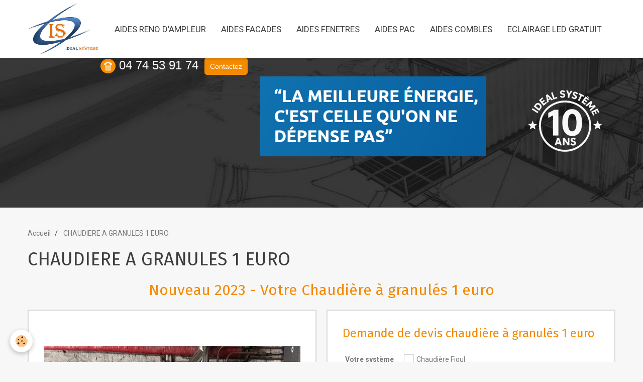

--- FILE ---
content_type: text/html; charset=UTF-8
request_url: https://www.ideal-systeme.fr/isolation-1-euro/chaudiere-a-granules-1-euro.html
body_size: 80882
content:
<!DOCTYPE html>
<html lang="fr">
    <head>
        <title>2023 - Chaudière à granulés 1 euro - Chaudière Biomasse 1€</title>
        <!-- smart / marina -->
<meta http-equiv="Content-Type" content="text/html; charset=utf-8">
<!--[if IE]>
<meta http-equiv="X-UA-Compatible" content="IE=edge">
<![endif]-->
<meta name="viewport" content="width=device-width, initial-scale=1, maximum-scale=1.0, user-scalable=no">
<meta name="msapplication-tap-highlight" content="no">
  <link href="//www.ideal-systeme.fr/themes/designlines/page/chaudiere-a-granules-1-euro.css?v=1668374901" rel="stylesheet">
  <meta property="og:title" content="2023 - Chaudière à granulés 1 euro - Chaudière Biomasse 1€"/>
  <meta property="og:url" content="https://www.ideal-systeme.fr/isolation-1-euro/chaudiere-a-granules-1-euro.html"/>
  <meta property="og:type" content="website"/>
  <meta name="description" content="Vous souhaitez remplacer votre chaudière fioul, gaz, charbon ou bois par une chaudière à granulés pour 1 euro? Ideal Systeme propose votre chaudière granulés 1€" />
  <meta property="og:description" content="Vous souhaitez remplacer votre chaudière fioul, gaz, charbon ou bois par une chaudière à granulés pour 1 euro? Ideal Systeme propose votre chaudière granulés 1€"/>
  <meta name="keywords" content="chaudière granulé, chaudière à granulés 1 euro, chaudière biomasse 1 euro, chaudière biomasse" />
  <link rel="image_src" href="https://www.ideal-systeme.fr/medias/images/capture-d-ecran-2022-05-25-160721.png" />
  <meta property="og:image" content="https://www.ideal-systeme.fr/medias/images/capture-d-ecran-2022-05-25-160721.png" />
  <link rel="canonical" href="https://www.ideal-systeme.fr/isolation-1-euro/chaudiere-a-granules-1-euro.html">
<meta name="google-site-verification" content="g0_MYLAaoTDuySXhPzWoAuEp4FfQ-acrnzVb_mLG8Tw">
<meta name="generator" content="e-monsite (e-monsite.com)">

<link rel="icon" href="https://www.ideal-systeme.fr/medias/site/favicon/ideal-systeme-logo-1.jpg">

<link rel="apple-touch-icon" sizes="114x114" href="https://www.ideal-systeme.fr/medias/site/mobilefavicon/ideal-systeme-logo-2.jpg?fx=c_114_114" />
<link rel="apple-touch-icon" sizes="72x72" href="https://www.ideal-systeme.fr/medias/site/mobilefavicon/ideal-systeme-logo-2.jpg?fx=c_72_72" />
<link rel="apple-touch-icon" href="https://www.ideal-systeme.fr/medias/site/mobilefavicon/ideal-systeme-logo-2.jpg?fx=c_57_57" />
<link rel="apple-touch-icon-precomposed" href="https://www.ideal-systeme.fr/medias/site/mobilefavicon/ideal-systeme-logo-2.jpg?fx=c_57_57" />



<!-- Google Tag Manager -->
<script>(function(w,d,s,l,i){w[l]=w[l]||[];w[l].push({'gtm.start':
new Date().getTime(),event:'gtm.js'});var f=d.getElementsByTagName(s)[0],
j=d.createElement(s),dl=l!='dataLayer'?'&l='+l:'';j.async=true;j.src=
'https://www.googletagmanager.com/gtm.js?id='+i+dl;f.parentNode.insertBefore(j,f);
})(window,document,'script','dataLayer','GTM-PF69RBM');</script>
<!-- End Google Tag Manager -->
<!-- Smartsupp Live Chat script -->
<script type="text/javascript">
var _smartsupp = _smartsupp || {};
_smartsupp.key = '74092691af43a65ced6e1fcd233982f15abbd2de';
window.smartsupp||(function(d) {
  var s,c,o=smartsupp=function(){ o._.push(arguments)};o._=[];
  s=d.getElementsByTagName('script')[0];c=d.createElement('script');
  c.type='text/javascript';c.charset='utf-8';c.async=true;
  c.src='https://www.smartsuppchat.com/loader.js?';s.parentNode.insertBefore(c,s);
})(document);

var Tawk_API=Tawk_API||{}, Tawk_LoadStart=new Date();
(function(){
var s1=document.createElement("script"),s0=document.getElementsByTagName("script")[0];
s1.async=true;
s1.src='https://embed.tawk.to/68db7f1be2153c194ffd9e21/1j6cmh1cs';
s1.charset='UTF-8';
s1.setAttribute('crossorigin','*');
s0.parentNode.insertBefore(s1,s0);
})();
</script>



        <meta name="theme-color" content="#FFFFFF">
        <meta name="msapplication-navbutton-color" content="#FFFFFF">
        <meta name="apple-mobile-web-app-capable" content="yes">
        <meta name="apple-mobile-web-app-status-bar-style" content="black-translucent">

                
                                    
                                    
                 
                                                                                        
            <link href="https://fonts.googleapis.com/css?family=Roboto:300,400,700%7CFira%20Sans:300,400,700&display=swap" rel="stylesheet">
        
        <link href="https://maxcdn.bootstrapcdn.com/font-awesome/4.7.0/css/font-awesome.min.css" rel="stylesheet">
                <link href="//www.ideal-systeme.fr/themes/combined.css?v=6_1646067808_670" rel="stylesheet">
        
        <!-- EMS FRAMEWORK -->
        <script src="//www.ideal-systeme.fr/medias/static/themes/ems_framework/js/jquery.min.js"></script>
        <!-- HTML5 shim and Respond.js for IE8 support of HTML5 elements and media queries -->
        <!--[if lt IE 9]>
        <script src="//www.ideal-systeme.fr/medias/static/themes/ems_framework/js/html5shiv.min.js"></script>
        <script src="//www.ideal-systeme.fr/medias/static/themes/ems_framework/js/respond.min.js"></script>
        <![endif]-->
                <script src="//www.ideal-systeme.fr/medias/static/themes/ems_framework/js/ems-framework.min.js?v=2025"></script>
                <script src="https://www.ideal-systeme.fr/themes/content.js?v=6_1646067808_670&lang=fr"></script>

            <script src="//www.ideal-systeme.fr/medias/static/js/rgpd-cookies/jquery.rgpd-cookies.js?v=2025"></script>
    <script>
                                    $(document).ready(function() {
            $.RGPDCookies({
                theme: 'ems_framework',
                site: 'www.ideal-systeme.fr',
                privacy_policy_link: '/about/privacypolicy/',
                cookies: [{"id":null,"favicon_url":"https:\/\/ssl.gstatic.com\/analytics\/20210414-01\/app\/static\/analytics_standard_icon.png","enabled":true,"model":"google_analytics","title":"Google Analytics","short_description":"Permet d'analyser les statistiques de consultation de notre site","long_description":"Indispensable pour piloter notre site internet, il permet de mesurer des indicateurs comme l\u2019affluence, les produits les plus consult\u00e9s, ou encore la r\u00e9partition g\u00e9ographique des visiteurs.","privacy_policy_url":"https:\/\/support.google.com\/analytics\/answer\/6004245?hl=fr","slug":"google-analytics"},{"id":null,"favicon_url":"","enabled":true,"model":"addthis","title":"AddThis","short_description":"Partage social","long_description":"Nous utilisons cet outil afin de vous proposer des liens de partage vers des plateformes tiers comme Twitter, Facebook, etc.","privacy_policy_url":"https:\/\/www.oracle.com\/legal\/privacy\/addthis-privacy-policy.html","slug":"addthis"}],
                modal_title: 'Gestion\u0020des\u0020cookies',
                modal_description: 'd\u00E9pose\u0020des\u0020cookies\u0020pour\u0020am\u00E9liorer\u0020votre\u0020exp\u00E9rience\u0020de\u0020navigation,\nmesurer\u0020l\u0027audience\u0020du\u0020site\u0020internet,\u0020afficher\u0020des\u0020publicit\u00E9s\u0020personnalis\u00E9es,\nr\u00E9aliser\u0020des\u0020campagnes\u0020cibl\u00E9es\u0020et\u0020personnaliser\u0020l\u0027interface\u0020du\u0020site.',
                privacy_policy_label: 'Consulter\u0020la\u0020politique\u0020de\u0020confidentialit\u00E9',
                check_all_label: 'Tout\u0020cocher',
                refuse_button: 'Refuser',
                settings_button: 'Param\u00E9trer',
                accept_button: 'Accepter',
                callback: function() {
                    // website google analytics case (with gtag), consent "on the fly"
                    if ('gtag' in window && typeof window.gtag === 'function') {
                        if (window.jsCookie.get('rgpd-cookie-google-analytics') === undefined
                            || window.jsCookie.get('rgpd-cookie-google-analytics') === '0') {
                            gtag('consent', 'update', {
                                'ad_storage': 'denied',
                                'analytics_storage': 'denied'
                            });
                        } else {
                            gtag('consent', 'update', {
                                'ad_storage': 'granted',
                                'analytics_storage': 'granted'
                            });
                        }
                    }
                }
            });
        });
    </script>

        <script async src="https://www.googletagmanager.com/gtag/js?id=G-4VN4372P6E"></script>
<script>
    window.dataLayer = window.dataLayer || [];
    function gtag(){dataLayer.push(arguments);}
    
    gtag('consent', 'default', {
        'ad_storage': 'denied',
        'analytics_storage': 'denied'
    });
    
    gtag('js', new Date());
    gtag('config', 'G-4VN4372P6E');
</script>

        
    <!-- Global site tag (gtag.js) -->
        <script async src="https://www.googletagmanager.com/gtag/js?id=UA-131779836-1"></script>
        <script>
        window.dataLayer = window.dataLayer || [];
        function gtag(){dataLayer.push(arguments);}

gtag('consent', 'default', {
            'ad_storage': 'denied',
            'analytics_storage': 'denied'
        });
        gtag('set', 'allow_ad_personalization_signals', false);
                gtag('js', new Date());
        gtag('config', 'UA-131779836-1');
    </script>
        <script type="application/ld+json">
    {
        "@context" : "https://schema.org/",
        "@type" : "WebSite",
        "name" : "Ideal Systeme",
        "url" : "https://www.ideal-systeme.fr/"
    }
</script>
            </head>
    <body id="isolation-1-euro_run_chaudiere-a-granules-1-euro" class="accueil-relooking-site menu-fixed">
        

                <!-- CUSTOMIZE AREA -->
        <div id="top-site">
            <!-- Google Tag Manager (noscript) --><noscript><iframe src="https://www.googletagmanager.com/ns.html?id=GTM-PF69RBM"
height="0" width="0" style="display:none;visibility:hidden"></iframe></noscript><!-- End Google Tag Manager (noscript) -->
<div style="background-image: url(http://www.ideal-systeme.fr/medias/images/fondhaut.jpg)">
<div style="padding-top:33px; padding-bottom: 10px;&gt;&lt;p style=" text-align:center="">
<div class="row">
<p style="text-align: center;"><span style="font-family:arial,helvetica,sans-serif"><span style="font-family:arial,helvetica,sans-serif">&nbsp; &nbsp; &nbsp; &nbsp; &nbsp;</span></span></p>

<p style="text-align: center;">&nbsp;</p>

<p style="text-align: center;">&nbsp;</p>

<p style="text-align: center;">&nbsp;</p>

<p style="text-align: center;">&nbsp;</p>

<p style="text-align: center;">&nbsp;</p>

<p style="text-align: center;"><span style="font-family:arial,helvetica,sans-serif"><span style="font-family:arial,helvetica,sans-serif">&nbsp; &nbsp; &nbsp; &nbsp; &nbsp; &nbsp; &nbsp; &nbsp; &nbsp; &nbsp; &nbsp; &nbsp; &nbsp; &nbsp; &nbsp; &nbsp; &nbsp; &nbsp; &nbsp; &nbsp; &nbsp;</span></span></p>

<p style="text-align: center;">&nbsp;</p>

<p style="text-align: center;">&nbsp;</p>

<p style="text-align: center;">&nbsp;</p>

<p style="text-align: center;">&nbsp;</p>

<p style="text-align: center;">&nbsp;</p>

<p style="text-align: center;">&nbsp;</p>

<p style="text-align: center;">&nbsp;</p>

<p style="text-align: center;">&nbsp;</p>

<p style="text-align: center;">&nbsp;</p>

<p style="text-align: center;">&nbsp;</p>

<p style="text-align: center;">&nbsp;</p>

<p style="text-align: center;">&nbsp;</p>

<p style="text-align: center;"><span style="font-family:arial,helvetica,sans-serif"><span style="font-family:arial,helvetica,sans-serif"></span></span><span style="font-family:arial,helvetica,sans-serif"><span style="font-family:arial,helvetica,sans-serif"><span style="font-family:arial,helvetica,sans-serif"><span style="font-family:arial,helvetica,sans-serif"><span style="font-size:24px;"><span style="font-family: arial, helvetica, sans-serif;"><span style="font-family: arial, helvetica, sans-serif;"><img alt="Tel" src="http://www.ideal-systeme.fr/medias/images/tel.png?fx=r_30_30" style="width:30px; height:29px" /> <span style="font-family:Verdana,Geneva,sans-serif;"><span style="color:#ffffff;">04 74&nbsp;53 91 74&nbsp; &nbsp; &nbsp; &nbsp; &nbsp;</span></span></span></span></span></span></span></span></span></p>

<p style="text-align: center;"><span style="font-family:arial,helvetica,sans-serif"><span style="font-family:arial,helvetica,sans-serif"><span style="font-family:arial,helvetica,sans-serif"><span style="font-family:arial,helvetica,sans-serif"><span style="font-size:24px;"><span style="font-family: arial, helvetica, sans-serif;"><span style="font-family: arial, helvetica, sans-serif;"><span style="color:#ffffff;"><span style="font-family:arial,helvetica,sans-serif"><span style="font-family:arial,helvetica,sans-serif"><span style="font-family:arial,helvetica,sans-serif"><span style="font-family:arial,helvetica,sans-serif"><span style="font-size:24px;"><span style="font-family:arial,helvetica,sans-serif"><span style="font-family:arial,helvetica,sans-serif"><span style="font-size:18px"><span style="font-family:arial,helvetica,sans-serif"><span style="color:#696969"><span style="font-size:24px;"><span style="font-family:arial,helvetica,sans-serif"><span style="font-family:arial,helvetica,sans-serif"><span style="font-family:arial,helvetica,sans-serif"><span style="color:#696969"><span style="font-family:arial,helvetica,sans-serif"><span style="color:#696969"><a class="btn btn-rounded btn-primary" href="http://www.ideal-systeme.fr/contact/demande-de-devis.html" role="button">Contactez</a></span></span></span></span></span></span></span></span></span></span></span></span></span></span></span></span></span></span></span></span></span></span></span></span></span></p>

<p style="text-align: right;"><span style="font-family:arial,helvetica,sans-serif"><span style="font-family:arial,helvetica,sans-serif"><span style="font-family:arial,helvetica,sans-serif"><span style="font-family:arial,helvetica,sans-serif"><span style="font-size:24px;"><span style="font-family:arial,helvetica,sans-serif"><span style="font-family:arial,helvetica,sans-serif"><span style="font-family:arial,helvetica,sans-serif"><span style="font-family:arial,helvetica,sans-serif"><span style="font-size:24px;"><span style="font-family:arial,helvetica,sans-serif"><span style="font-family:arial,helvetica,sans-serif"><span style="font-size:18px"><span style="font-family:arial,helvetica,sans-serif"><span style="color:#696969"><span style="font-family:arial,helvetica,sans-serif"><span style="font-family:arial,helvetica,sans-serif"><span style="font-family:arial,helvetica,sans-serif"><span style="font-family:arial,helvetica,sans-serif"><span style="font-size:24px;"><span style="font-family:arial,helvetica,sans-serif"><span style="font-family:arial,helvetica,sans-serif"><span style="font-family:arial,helvetica,sans-serif"><span style="font-family:arial,helvetica,sans-serif"><span style="font-size:24px;"><span style="font-family:arial,helvetica,sans-serif"><span style="font-family:arial,helvetica,sans-serif"><span style="font-size:18px"><span style="font-family:arial,helvetica,sans-serif"><span style="color:#696969">&nbsp;</span></span></span></span></span></span></span></span></span></span></span></span></span></span></span></span></span></span></span></span></span></span></span></span></span></span></span></span></span></span><span style="font-family:arial,helvetica,sans-serif"><span style="font-family:arial,helvetica,sans-serif"><span style="font-family:arial,helvetica,sans-serif"><span style="font-family:arial,helvetica,sans-serif"><span style="font-size:24px;"><span style="font-family:arial,helvetica,sans-serif"><span style="font-family:arial,helvetica,sans-serif"><span style="font-family:arial,helvetica,sans-serif"><span style="font-family:arial,helvetica,sans-serif"><span style="font-size:24px;"><span style="font-family:arial,helvetica,sans-serif"><span style="font-family:arial,helvetica,sans-serif"><span style="font-size:18px"><span style="font-family:arial,helvetica,sans-serif"><span style="color:#696969"><span style="font-family:arial,helvetica,sans-serif"><span style="font-family:arial,helvetica,sans-serif"><span style="font-family:arial,helvetica,sans-serif"><span style="font-family:arial,helvetica,sans-serif"><span style="font-size:24px;"><span style="font-family:arial,helvetica,sans-serif"><span style="font-family:arial,helvetica,sans-serif"><span style="font-family:arial,helvetica,sans-serif"><span style="font-family:arial,helvetica,sans-serif"><span style="font-size:24px;"><span style="font-family:arial,helvetica,sans-serif"><span style="font-family:arial,helvetica,sans-serif"><span style="font-size:18px"><span style="font-family:arial,helvetica,sans-serif"><span style="color:#696969"><span style="font-family:arial,helvetica,sans-serif"><span style="font-family:arial,helvetica,sans-serif"><span style="font-family:arial,helvetica,sans-serif"><span style="font-family:arial,helvetica,sans-serif"><span style="font-size:24px;"><span style="font-family:arial,helvetica,sans-serif"><span style="font-family:arial,helvetica,sans-serif"><span style="font-family:arial,helvetica,sans-serif"><span style="font-family:arial,helvetica,sans-serif"><span style="font-size:24px;"><span style="font-family:arial,helvetica,sans-serif"><span style="font-family:arial,helvetica,sans-serif"><span style="font-size:18px"><span style="font-family:arial,helvetica,sans-serif"><span style="color:#696969"><span style="font-family:arial,helvetica,sans-serif"><span style="font-family:arial,helvetica,sans-serif"><span style="font-family:arial,helvetica,sans-serif"><span style="font-family:arial,helvetica,sans-serif"><span style="font-size:24px;"><span style="font-family:arial,helvetica,sans-serif"><span style="font-family:arial,helvetica,sans-serif"><span style="font-family:arial,helvetica,sans-serif"><span style="font-family:arial,helvetica,sans-serif"><span style="font-size:24px;"><span style="font-family:arial,helvetica,sans-serif"><span style="font-family:arial,helvetica,sans-serif"><span style="font-size:18px"><span style="font-family:arial,helvetica,sans-serif"><span style="color:#696969"><span style="font-family:arial,helvetica,sans-serif"><span style="font-family:arial,helvetica,sans-serif"><span style="font-family:arial,helvetica,sans-serif"><span style="font-family:arial,helvetica,sans-serif"><span style="font-size:24px;"><span style="font-family:arial,helvetica,sans-serif"><span style="font-family:arial,helvetica,sans-serif"><span style="font-family:arial,helvetica,sans-serif"><span style="font-family:arial,helvetica,sans-serif"><span style="font-size:24px;"><span style="font-family:arial,helvetica,sans-serif"><span style="font-family:arial,helvetica,sans-serif"><span style="font-size:18px"><span style="font-family:arial,helvetica,sans-serif"><span style="color:#696969"><span style="font-family:arial,helvetica,sans-serif"><span style="font-family:arial,helvetica,sans-serif"><span style="font-family:arial,helvetica,sans-serif"><span style="font-family:arial,helvetica,sans-serif"><span style="font-size:24px;"><span style="font-family:arial,helvetica,sans-serif"><span style="font-family:arial,helvetica,sans-serif"><span style="font-family:arial,helvetica,sans-serif"><span style="font-family:arial,helvetica,sans-serif"><span style="font-size:24px;"><span style="font-family:arial,helvetica,sans-serif"><span style="font-family:arial,helvetica,sans-serif"><span style="font-size:18px"><span style="font-family:arial,helvetica,sans-serif"><span style="color:#696969"><span style="font-family:arial,helvetica,sans-serif"><span style="font-family:arial,helvetica,sans-serif"><span style="font-family:arial,helvetica,sans-serif"><span style="font-family:arial,helvetica,sans-serif"><span style="font-size:24px;"><span style="font-family:arial,helvetica,sans-serif"><span style="font-family:arial,helvetica,sans-serif"><span style="font-family:arial,helvetica,sans-serif"><span style="font-family:arial,helvetica,sans-serif"><span style="font-size:24px;"><span style="font-family:arial,helvetica,sans-serif"><span style="font-family:arial,helvetica,sans-serif"><span style="font-size:18px"><span style="font-family:arial,helvetica,sans-serif"><span style="color:#696969"><span style="font-family:arial,helvetica,sans-serif"><span style="font-family:arial,helvetica,sans-serif"><span style="font-family:arial,helvetica,sans-serif"><span style="font-family:arial,helvetica,sans-serif"><span style="font-size:24px;"><span style="font-family:arial,helvetica,sans-serif"><span style="font-family:arial,helvetica,sans-serif"><span style="font-family:arial,helvetica,sans-serif"><span style="font-family:arial,helvetica,sans-serif"><span style="font-size:24px;"><span style="font-family:arial,helvetica,sans-serif"><span style="font-family:arial,helvetica,sans-serif"><span style="font-size:18px"><span style="font-family:arial,helvetica,sans-serif"><span style="color:#696969">&nbsp;&nbsp;</span></span></span></span></span></span></span></span></span></span></span></span></span></span></span></span></span></span></span></span></span></span></span></span></span></span></span></span></span></span></span></span></span></span></span></span></span></span></span></span></span></span></span></span></span></span></span></span></span></span></span></span></span></span></span></span></span></span></span></span></span></span></span></span></span></span></span></span></span></span></span></span></span></span></span></span></span></span></span></span></span></span></span></span></span></span></span></span></span></span></span></span></span></span></span></span></span></span></span></span></span></span></span></span></span></span></span></span></span></span></span></span></span></span></span></span></span></span></span></span></p>

<p style="text-align: right;"><span style="font-family:arial,helvetica,sans-serif"><span style="font-family:arial,helvetica,sans-serif"><span style="font-family:arial,helvetica,sans-serif"><span style="font-family:arial,helvetica,sans-serif"><span style="font-size:24px;"><span style="font-family:arial,helvetica,sans-serif"><span style="font-family:arial,helvetica,sans-serif"><span style="font-family:arial,helvetica,sans-serif"><span style="font-family:arial,helvetica,sans-serif"><span style="font-size:24px;"><span style="font-family:arial,helvetica,sans-serif"><span style="font-family:arial,helvetica,sans-serif"><span style="font-size:18px"><span style="font-family:arial,helvetica,sans-serif"><span style="color:#696969"><span style="font-family:arial,helvetica,sans-serif"><span style="font-family:arial,helvetica,sans-serif"><span style="font-family:arial,helvetica,sans-serif"><span style="font-family:arial,helvetica,sans-serif"><span style="font-size:24px;"><span style="font-family:arial,helvetica,sans-serif"><span style="font-family:arial,helvetica,sans-serif"><span style="font-family:arial,helvetica,sans-serif"><span style="font-family:arial,helvetica,sans-serif"><span style="font-size:24px;"><span style="font-family:arial,helvetica,sans-serif"><span style="font-family:arial,helvetica,sans-serif"><span style="font-size:18px"><span style="font-family:arial,helvetica,sans-serif"><span style="color:#696969"><span style="font-family:arial,helvetica,sans-serif"><span style="font-family:arial,helvetica,sans-serif"><span style="font-family:arial,helvetica,sans-serif"><span style="font-family:arial,helvetica,sans-serif"><span style="font-size:24px;"><span style="font-family:arial,helvetica,sans-serif"><span style="font-family:arial,helvetica,sans-serif"><span style="font-family:arial,helvetica,sans-serif"><span style="font-family:arial,helvetica,sans-serif"><span style="font-size:24px;"><span style="font-family:arial,helvetica,sans-serif"><span style="font-family:arial,helvetica,sans-serif"><span style="font-size:18px"><span style="font-family:arial,helvetica,sans-serif"><span style="color:#696969"><span style="font-family:arial,helvetica,sans-serif"><span style="font-family:arial,helvetica,sans-serif"><span style="font-family:arial,helvetica,sans-serif"><span style="font-family:arial,helvetica,sans-serif"><span style="font-size:24px;"><span style="font-family:arial,helvetica,sans-serif"><span style="font-family:arial,helvetica,sans-serif"><span style="font-family:arial,helvetica,sans-serif"><span style="font-family:arial,helvetica,sans-serif"><span style="font-size:24px;"><span style="font-family:arial,helvetica,sans-serif"><span style="font-family:arial,helvetica,sans-serif"><span style="font-size:18px"><span style="font-family:arial,helvetica,sans-serif"><span style="color:#696969"><span style="font-family:arial,helvetica,sans-serif"><span style="font-family:arial,helvetica,sans-serif"><span style="font-family:arial,helvetica,sans-serif"><span style="font-family:arial,helvetica,sans-serif"><span style="font-size:24px;"><span style="font-family:arial,helvetica,sans-serif"><span style="font-family:arial,helvetica,sans-serif"><span style="font-family:arial,helvetica,sans-serif"><span style="font-family:arial,helvetica,sans-serif"><span style="font-size:24px;"><span style="font-family:arial,helvetica,sans-serif"><span style="font-family:arial,helvetica,sans-serif"><span style="font-size:18px"><span style="font-family:arial,helvetica,sans-serif"><span style="color:#696969"><span style="font-family:arial,helvetica,sans-serif"><span style="font-family:arial,helvetica,sans-serif"><span style="font-family:arial,helvetica,sans-serif"><span style="font-family:arial,helvetica,sans-serif"><span style="font-size:24px;"><span style="font-family:arial,helvetica,sans-serif"><span style="font-family:arial,helvetica,sans-serif"><span style="font-family:arial,helvetica,sans-serif"><span style="font-family:arial,helvetica,sans-serif"><span style="font-size:24px;"><span style="font-family:arial,helvetica,sans-serif"><span style="font-family:arial,helvetica,sans-serif"><span style="font-size:18px"><span style="font-family:arial,helvetica,sans-serif"><span style="color:#696969"><span style="font-family:arial,helvetica,sans-serif"><span style="font-family:arial,helvetica,sans-serif"><span style="font-family:arial,helvetica,sans-serif"><span style="font-family:arial,helvetica,sans-serif"><span style="font-size:24px;"><span style="font-family:arial,helvetica,sans-serif"><span style="font-family:arial,helvetica,sans-serif"><span style="font-family:arial,helvetica,sans-serif"><span style="font-family:arial,helvetica,sans-serif"><span style="font-size:24px;"><span style="font-family:arial,helvetica,sans-serif"><span style="font-family:arial,helvetica,sans-serif"><span style="font-size:18px"><span style="font-family:arial,helvetica,sans-serif"><span style="color:#696969"><span style="font-family:arial,helvetica,sans-serif"><span style="font-family:arial,helvetica,sans-serif"><span style="font-family:arial,helvetica,sans-serif"><span style="font-family:arial,helvetica,sans-serif"><span style="font-size:24px;"><span style="font-family:arial,helvetica,sans-serif"><span style="font-family:arial,helvetica,sans-serif"><span style="font-family:arial,helvetica,sans-serif"><span style="font-family:arial,helvetica,sans-serif"><span style="font-size:24px;"><span style="font-family:arial,helvetica,sans-serif"><span style="font-family:arial,helvetica,sans-serif"><span style="font-size:18px"><span style="font-family:arial,helvetica,sans-serif"><span style="color:#696969">&nbsp; &nbsp; &nbsp; &nbsp; &nbsp; &nbsp; &nbsp;&nbsp; &nbsp; &nbsp; &nbsp;<img alt="Capture d ecran 2022 09 06 113806" class="img-center" src="https://www.ideal-systeme.fr/medias/images/capture-d-ecran-2022-09-06-113806.png" style="width: 450px; height: 159px; float: right;" />&nbsp;&nbsp;</span></span></span></span></span></span></span></span></span></span></span></span></span></span></span></span></span></span></span></span></span></span></span></span></span></span></span></span></span></span></span></span></span></span></span></span></span></span></span></span></span></span></span></span></span></span></span></span></span></span></span></span></span></span></span></span></span></span></span></span></span></span></span></span></span></span></span></span></span></span></span></span></span></span></span></span></span></span></span></span></span></span></span></span></span></span></span></span></span></span><span style="font-family:arial,helvetica,sans-serif"><span style="font-family:arial,helvetica,sans-serif"><span style="font-family:arial,helvetica,sans-serif"><span style="font-family:arial,helvetica,sans-serif"><span style="font-size:24px;"><span style="font-family:arial,helvetica,sans-serif"><span style="font-family:arial,helvetica,sans-serif"><span style="font-family:arial,helvetica,sans-serif"><span style="font-family:arial,helvetica,sans-serif"><span style="font-size:24px;"><span style="font-family:arial,helvetica,sans-serif"><span style="font-family:arial,helvetica,sans-serif"><span style="font-size:18px"><span style="font-family:arial,helvetica,sans-serif"><span style="color:#696969"><span style="font-family:arial,helvetica,sans-serif"><span style="font-family:arial,helvetica,sans-serif"><span style="font-family:arial,helvetica,sans-serif"><span style="font-family:arial,helvetica,sans-serif"><span style="font-size:24px;"><span style="font-family:arial,helvetica,sans-serif"><span style="font-family:arial,helvetica,sans-serif"><span style="font-family:arial,helvetica,sans-serif"><span style="font-family:arial,helvetica,sans-serif"><span style="font-size:24px;"><span style="font-family:arial,helvetica,sans-serif"><span style="font-family:arial,helvetica,sans-serif"><span style="font-size:18px"><span style="font-family:arial,helvetica,sans-serif"><span style="color:#696969"></span></span></span></span></span></span></span></span></span></span></span></span></span></span></span></span></span></span></span></span></span></span></span></span></span></span></span></span></span></span><span style="font-family:arial,helvetica,sans-serif"><span style="font-family:arial,helvetica,sans-serif"><span style="font-family:arial,helvetica,sans-serif"><span style="font-family:arial,helvetica,sans-serif"><span style="font-size:24px;"><span style="font-family:arial,helvetica,sans-serif"><span style="font-family:arial,helvetica,sans-serif"><span style="font-family:arial,helvetica,sans-serif"><span style="font-family:arial,helvetica,sans-serif"><span style="font-size:24px;"><span style="font-family:arial,helvetica,sans-serif"><span style="font-family:arial,helvetica,sans-serif"><span style="font-size:18px"><span style="font-family:arial,helvetica,sans-serif"><span style="color:#696969"><span style="font-family:arial,helvetica,sans-serif"><span style="font-family:arial,helvetica,sans-serif"><span style="font-family:arial,helvetica,sans-serif"><span style="font-family:arial,helvetica,sans-serif"><span style="font-size:24px;"><span style="font-family:arial,helvetica,sans-serif"><span style="font-family:arial,helvetica,sans-serif"><span style="font-family:arial,helvetica,sans-serif"><span style="font-family:arial,helvetica,sans-serif"><span style="font-size:24px;"><span style="font-family:arial,helvetica,sans-serif"><span style="font-family:arial,helvetica,sans-serif"><span style="font-size:18px"><span style="font-family:arial,helvetica,sans-serif"><span style="color:#696969"></span></span></span></span></span></span></span></span></span></span></span></span></span></span></span></span></span></span></span></span></span></span></span></span></span></span></span></span></span></span></span></span></span></span></span></span></span></span></span></span></span></span></span></span></span></span></span></span></span></span></span></span></span></span></span></span></span></span></span></span></p>

<p style="text-align: right;">&nbsp;</p>

<p style="text-align: right;">&nbsp; &nbsp; &nbsp; &nbsp; &nbsp; &nbsp; &nbsp; &nbsp; &nbsp; &nbsp; &nbsp; &nbsp; &nbsp; &nbsp; &nbsp; &nbsp; &nbsp; &nbsp; &nbsp; &nbsp; &nbsp; &nbsp; &nbsp; &nbsp; &nbsp; &nbsp; &nbsp; &nbsp; &nbsp; &nbsp; &nbsp; &nbsp; &nbsp; &nbsp; &nbsp; &nbsp; &nbsp; &nbsp; &nbsp; &nbsp; &nbsp; &nbsp; &nbsp; &nbsp; &nbsp; &nbsp; &nbsp; &nbsp; &nbsp; &nbsp; &nbsp; &nbsp; &nbsp; &nbsp; &nbsp; &nbsp; &nbsp; &nbsp; &nbsp; &nbsp; &nbsp; &nbsp; &nbsp;&nbsp;<img alt="10e anniversaire ideal systeme" class="img-center" height="180" src="https://www.ideal-systeme.fr/medias/images/10e-anniversaire-ideal-systeme.png?fx=c_180_180" width="180" />&nbsp;&nbsp; &nbsp; &nbsp;</p>
</div>
</div>
</div>
<style type="text/css">.card010 {
    box-shadow: 0 4px 8px 0 rgba(0,0,0,0.2);background-color: rgba(255,255,255,255);padding: 5px;
    transition: 0.3s;
    width: 100%;
}

.card010:hover {
    box-shadow: 0 8px 16px 0 rgba(0,0,0,0.2);background-color: rgba(255,255,255,255);
}

.container140 {
    padding: 2
</style>
<style type="text/css">.card010 {
    box-shadow: 0 4px 8px 0 rgba(0,0,0,0.2);background-color: rgba(255,255,255,255);padding: 5px;
    transition: 0.3s;
    width: 100%;
}

.card010:hover {
    box-shadow: 0 8px 16px 0 rgba(0,0,0,0.2);background-color: rgba(255,255,255,255);
}

.container140 {
    padding: 2
</style>

        </div>
        
        <!-- NAV -->
        <nav class="navbar navbar-top navbar-fixed-top in-header">
            <div class="container">
                <div class="navbar-header">
                                        <button data-toggle="collapse" data-target="#navbar" data-orientation="horizontal" class="btn btn-link navbar-toggle">
                		<i class="fa fa-bars"></i>
					</button>
                                                            <a class="brand" href="https://www.ideal-systeme.fr/">
                                                <img src="https://www.ideal-systeme.fr/medias/site/logos/ideal-systeme-logo.jpg" alt="Ideal Systeme">
                                                                    </a>
                                    </div>
                                <div id="navbar" class="collapse">
                        <ul class="nav navbar-nav">
                    <li>
                <a href="https://www.ideal-systeme.fr/isolation-1-euro/renovation-globale-1-euro.html">
                                        AIDES RENO D'AMPLEUR
                </a>
                            </li>
                    <li>
                <a href="https://www.ideal-systeme.fr/isolation-1-euro/facade-1-euro.html"onclick="window.open(this.href);return false;">
                                        AIDES FACADES 
                </a>
                            </li>
                    <li>
                <a href="https://www.ideal-systeme.fr/isolation-1-euro/fenetres-a-1-euro.html">
                                        AIDES FENETRES
                </a>
                            </li>
                    <li>
                <a href="https://www.ideal-systeme.fr/isolation-1-euro/pompe-a-chaleur-1-euro.html">
                                        AIDES PAC
                </a>
                            </li>
                    <li>
                <a href="https://www.ideal-systeme.fr/isolation-1-euro/isolation-des-combles-1-euro.html">
                                        AIDES COMBLES
                </a>
                            </li>
                    <li>
                <a href="https://www.ideal-systeme.fr/isolation-1-euro/projecteurs-exterieurs-a-led.html">
                                        ECLAIRAGE LED GRATUIT
                </a>
                            </li>
                    <li>
                <a href="https://www.ideal-systeme.fr/isolation-1-euro/vmc/page-1.html">
                                        AIDES VMC
                </a>
                            </li>
                    <li>
                <a href="https://www.ideal-systeme.fr/album-photos/">
                                        REALISATIONS
                </a>
                            </li>
                    <li>
                <a href="https://www.ideal-systeme.fr/contact/demande-de-devis.html">
                                        TEST ELIGIBILITE
                </a>
                            </li>
                    <li class=" active">
                <a href="https://www.ideal-systeme.fr/isolation-1-euro/chaudiere-a-granules-1-euro.html">
                                        CHAUDIERE A GRANULES 1€
                </a>
                            </li>
                    <li>
                <a href="https://www.ideal-systeme.fr/isolation-1-euro/travaux-divers/">
                                        TRAVAUX DIVERS
                </a>
                            </li>
            </ul>

                </div>
                
                            </div>
        </nav>
        
        <!-- WRAPPER -->
                                                                <div id="wrapper" class="full-row">
            <!-- MAIN -->
            <div id="main">
                                       <ol class="breadcrumb">
                  <li>
            <a href="https://www.ideal-systeme.fr/">Accueil</a>
        </li>
                        <li class="active">
            CHAUDIERE A GRANULES 1 EURO
         </li>
            </ol>
                                
                                                                    
                                <div class="view view-pages" id="view-page"  data-id-page="627d779b3c5e5a3412527a06" >
            <h1 class="view-title">CHAUDIERE A GRANULES 1 EURO</h1>
        
            <div id="rows-627d779b7daf5a3412528288" class="rows" data-total-pages="1" data-current-page="1">
                                                            
                
                        
                        
                                                    
                                <div class="row-container rd-1 page_1">
            	<div class="row-content">
        			        			<h2 class="row-title text-center">
                                                    Nouveau 2023 - Votre Chaudière à granulés 1 euro
                                            </h2>
    				                        			    <div class="row" data-role="line">

                    
                                                
                                                                                                                            
                                                
                                                
						                                                                                    
                                        				<div data-role="cell" class="column leaderboard" style="width:50%">
            					<div id="cell-627d779b7d9f5a341252e988" class="column-content">            							<p>&nbsp;</p>

<p><img alt="Capture d ecran 2022 05 25 160721" class="img-center" src="/medias/images/capture-d-ecran-2022-05-25-160721.png" style="width: 600px; height: 479px;" /></p>

<p>&nbsp;</p>

<p>&nbsp;</p>

<p><img alt="Chaudiere a granules 1 euro" class="img-center" src="/medias/images/chaudiere-a-granules-1-euro.png" style="width: 600px; height: 518px;" /></p>

            						            					</div>
            				</div>
																		
                                                
                                                                                                                            
                                                
                                                
						                                                                                    
                                        				<div data-role="cell" class="column leaderboard" style="width:50%">
            					<div id="cell-627d8e6a5fbd5a34125262e5" class="column-content">            							    
    
                        <p class="h3">Demande de devis chaudière à granulés 1 euro</p>
            
    
            <form class="form-horizontal"  method="post" id="form_627d8b4a35ed5a3412525dd4" enctype="multipart/form-data" data-contactform-id="627d8b4a35ed5a3412525dd4">
                                                            <div class="control-group control-type-checkbox has-required">
                                                                                    <span class="as-label">Votre système de chauffage existant</span>
                                                                            <div class="controls">
                                                                                                                                        <label for="field627d8b4a35ed5a3412525dd4_1_1" class="checkbox">
                                            <input type="checkbox" name="627d8dfd0c7d5a341252d92d[]" id="field627d8b4a35ed5a3412525dd4_1_1" value="Chaudière Fioul">
                                            Chaudière Fioul
                                        </label>
                                                                                                                                                <label for="field627d8b4a35ed5a3412525dd4_1_2" class="checkbox">
                                            <input type="checkbox" name="627d8dfd0c7d5a341252d92d[]" id="field627d8b4a35ed5a3412525dd4_1_2" value=" Chaudière Gaz">
                                             Chaudière Gaz
                                        </label>
                                                                                                                                                <label for="field627d8b4a35ed5a3412525dd4_1_3" class="checkbox">
                                            <input type="checkbox" name="627d8dfd0c7d5a341252d92d[]" id="field627d8b4a35ed5a3412525dd4_1_3" value=" Poêle à granulé">
                                             Poêle à granulé
                                        </label>
                                                                                                                                                <label for="field627d8b4a35ed5a3412525dd4_1_4" class="checkbox">
                                            <input type="checkbox" name="627d8dfd0c7d5a341252d92d[]" id="field627d8b4a35ed5a3412525dd4_1_4" value=" Electrique">
                                             Electrique
                                        </label>
                                                                                                                                                <label for="field627d8b4a35ed5a3412525dd4_1_5" class="checkbox">
                                            <input type="checkbox" name="627d8dfd0c7d5a341252d92d[]" id="field627d8b4a35ed5a3412525dd4_1_5" value="Poele à buche">
                                            Poele à buche
                                        </label>
                                                                                                                                                <label for="field627d8b4a35ed5a3412525dd4_1_6" class="checkbox">
                                            <input type="checkbox" name="627d8dfd0c7d5a341252d92d[]" id="field627d8b4a35ed5a3412525dd4_1_6" value=" Chaudière bois">
                                             Chaudière bois
                                        </label>
                                                                                                                        </div>
                                            </div>
                                                                                    <div class="control-group control-type-select has-required">
                                                                                    <label for="field627d8b4a35ed5a3412525dd4_2">Nombre de personnes</label>
                                                                            <div class="controls">
                                                            <select name="627d8dfd0ca65a341252aceb" id="field627d8b4a35ed5a3412525dd4_2">
                                                                            <option value="" selected="selected">Sélectionner</option>
                                                                            <option value="1" >1</option>
                                                                            <option value="2" >2</option>
                                                                            <option value="3" >3</option>
                                                                            <option value="4" >4</option>
                                                                            <option value="5" >5</option>
                                                                            <option value="plus 5" >plus 5</option>
                                                                    </select>
                                                    </div>
                                            </div>
                                                                                    <div class="control-group control-type-select has-required">
                                                                                    <label for="field627d8b4a35ed5a3412525dd4_3">Revenu fiscal de référence</label>
                                                                            <div class="controls">
                                                            <select name="627d8dfd0ccd5a34125285ce" id="field627d8b4a35ed5a3412525dd4_3">
                                                                            <option value="" selected="selected">Sélectionner</option>
                                                                            <option value="-15262" >-15262</option>
                                                                            <option value=" -22320" > -22320</option>
                                                                            <option value=" -26844" > -26844</option>
                                                                            <option value=" -31359" > -31359</option>
                                                                            <option value=" -25894" > -25894</option>
                                                                            <option value=" +41300" > +41300</option>
                                                                    </select>
                                                    </div>
                                            </div>
                                                                                    <div class="control-group control-type-checkbox has-required">
                                                                                    <span class="as-label">Vous souhaitez installer</span>
                                                                            <div class="controls">
                                                                                                                                        <label for="field627d8b4a35ed5a3412525dd4_4_1" class="checkbox">
                                            <input type="checkbox" name="627d8dfd0cf25a34125290c5[]" id="field627d8b4a35ed5a3412525dd4_4_1" value="Chaudière à granulés 1 euro">
                                            Chaudière à granulés 1 euro
                                        </label>
                                                                                                                                                <label for="field627d8b4a35ed5a3412525dd4_4_2" class="checkbox">
                                            <input type="checkbox" name="627d8dfd0cf25a34125290c5[]" id="field627d8b4a35ed5a3412525dd4_4_2" value="Chaudière à granulés avec silo à 1 euro">
                                            Chaudière à granulés avec silo à 1 euro
                                        </label>
                                                                                                                                                <label for="field627d8b4a35ed5a3412525dd4_4_3" class="checkbox">
                                            <input type="checkbox" name="627d8dfd0cf25a34125290c5[]" id="field627d8b4a35ed5a3412525dd4_4_3" value=" Chaudière à granulés 1 euro connecté">
                                             Chaudière à granulés 1 euro connecté
                                        </label>
                                                                                                                        </div>
                                            </div>
                                                                                    <div class="control-group control-type-text has-required">
                                                                                    <label for="field627d8b4a35ed5a3412525dd4_5">Votre nom</label>
                                                                            <div class="controls">
                                                                                                <input type="text" id="field627d8b4a35ed5a3412525dd4_5" name="627d8dfd0d175a341252f3b4" value="">
                                                                                    </div>
                                            </div>
                                                                                    <div class="control-group control-type-text">
                                                                                    <label for="field627d8b4a35ed5a3412525dd4_6">Prénom</label>
                                                                            <div class="controls">
                                                                                                <input type="text" id="field627d8b4a35ed5a3412525dd4_6" name="627d8dfd0d3f5a341252322f" value="">
                                                                                    </div>
                                            </div>
                                                                                    <div class="control-group control-type-text has-required">
                                                                                    <label for="field627d8b4a35ed5a3412525dd4_7">Téléphone</label>
                                                                            <div class="controls">
                                                                                                <input type="text" id="field627d8b4a35ed5a3412525dd4_7" name="627d8dfd0d715a3412521059" value="">
                                                                                    </div>
                                            </div>
                                                                                    <div class="control-group control-type-text has-required">
                                                                                    <label for="field627d8b4a35ed5a3412525dd4_8">Adresse</label>
                                                                            <div class="controls">
                                                                                                <input type="text" id="field627d8b4a35ed5a3412525dd4_8" name="627d8dfd0d975a34125266d6" value="">
                                                                                    </div>
                                            </div>
                                                                                    <div class="control-group control-type-text">
                                                                                    <label for="field627d8b4a35ed5a3412525dd4_9">Code postale</label>
                                                                            <div class="controls">
                                                                                                <input type="text" id="field627d8b4a35ed5a3412525dd4_9" name="627d8dfd0e045a34125267a2" value="">
                                                                                    </div>
                                            </div>
                                                                                    <div class="control-group control-type-text has-required">
                                                                                    <label for="field627d8b4a35ed5a3412525dd4_10">Ville</label>
                                                                            <div class="controls">
                                                                                                <input type="text" id="field627d8b4a35ed5a3412525dd4_10" name="627d8dfd0e295a341252f1ec" value="">
                                                                                    </div>
                                            </div>
                                                                                    <div class="control-group control-type-email has-required">
                                                                                    <label for="field627d8b4a35ed5a3412525dd4_11">Votre e-mail</label>
                                                                            <div class="controls">
                                                                                                <input type="email" id="field627d8b4a35ed5a3412525dd4_11" name="627d8dfd0e4e5a3412526642" value="">
                                                                                    </div>
                                            </div>
                                                                                    <div class="control-group control-type-textarea has-required">
                                                                                    <label for="field627d8b4a35ed5a3412525dd4_12">Message</label>
                                                                            <div class="controls">
                                                            <textarea name="627d8dfd0e725a34125274f6" cols="1" rows="10" id="field627d8b4a35ed5a3412525dd4_12"></textarea>
                                                    </div>
                                            </div>
                                                                                    <input type="hidden" name="627d8dfd0e9e5a341252beeb" value="Chaudière à granulés 1 euro">
                                        
                        <div class="control-group control-type-icon-captcha">
    <label>Anti-spam</label>
    <div class="controls">
        <link href="//www.ideal-systeme.fr/medias/static/icon-captcha/css/icon-captcha.min.css" rel="stylesheet" />
        <script src="//www.ideal-systeme.fr/medias/static/icon-captcha/js/icon-captcha.min.js"></script>

        <div class="captcha-holder">&nbsp;</div>

        <script>
            $('.captcha-holder').iconCaptcha({
                captchaAjaxFile: '//www.ideal-systeme.fr/sessions/iconcaptcha',
                captchaMessages: {
                    header: "S\u00E9lectionnez\u0020l\u0027image\u0020visible\u0020le\u0020moins\u0020de\u0020fois",
                    correct: {
                        top: "Correct",
                        bottom: "Vous\u0020n\u0027\u00EAtes\u0020pas\u0020un\u0020robot"
                    },
                    incorrect: {
                        top: "Erreur",
                        bottom: "Vous\u0020avez\u0020s\u00E9lectionn\u00E9\u0020la\u0020mauvaise\u0020image"
                    }
                }
            });
        </script>
    </div>
</div>
  
    
            
        <div class="control-group form-actions">
            <div class="controls">
                                    <button type="submit" class="btn btn-primary" value="1" name="contact_627d8b4a35ed5a3412525dd4">Envoyer</button>
                            </div>
        </div>

    </form>
    <script>
        $(document).ready(function(){
            $('#form_627d8b4a35ed5a3412525dd4').find('.datepicker').datepicker({
                dateFormat: 'd/m/yy'
            });
        });
    </script>

    
            						            					</div>
            				</div>
																		        			</div>
                            		</div>
                        	</div>
						                                                            
                
                        
                        
                                                    
                                <div class="row-container rd-2 page_1">
            	<div class="row-content">
        			        			<h2 class="row-title text-center">
                                                    Performance de la chaudière à granulés à 1 euro
                                            </h2>
    				                        			    <div class="row" data-role="line">

                    
                                                
                                                                                                                            
                                                
                                                
						                                                                                    
                                        				<div data-role="cell" class="column leaderboard" style="width:50%">
            					<div id="cell-627d65dffed65a341252430b" class="column-content">            							<p>&nbsp;</p>

<p><span style="font-size:20px;"><strong><span style="color:#e67e22;"><span style="font-family:Arial,Helvetica,sans-serif;">Performance &eacute;nerg&eacute;tique</span></span></strong></span></p>

<p><span style="font-size:18px;"><span style="font-family:Arial,Helvetica,sans-serif;"><strong>La chaudi&egrave;re &agrave; granul&eacute;s de bois &agrave; 1 euro</strong>&nbsp;Made in France&nbsp;pr&eacute;sente&nbsp;un rendement pouvant se rapprocher de 100 %&nbsp;pour un appareil &agrave; granul&eacute;s (aussi appel&eacute;s &laquo; pellets &raquo;). R&eacute;sultat : une sensation agr&eacute;able de chaleur en hiver pour toute la famille, et une consommation optimis&eacute;e qui &eacute;vite que les factures s&rsquo;envolent !</span></span></p>

<p><span style="font-size:18px;"><span style="font-family:Arial,Helvetica,sans-serif;"></span></span></p>

<p>&nbsp;</p>

<p><span style="font-size:20px;"><strong><span style="color:#e67e22;"><span style="font-family:Arial,Helvetica,sans-serif;">&Eacute;conomies</span></span></strong></span></p>

<p><span style="font-size:18px;"><span style="font-family:Arial,Helvetica,sans-serif;">Le bois est la&nbsp;source d&rsquo;&eacute;nergie la moins ch&egrave;re&nbsp;du march&eacute; du chauffage, loin devant le gaz naturel, le fioul et l&rsquo;&eacute;lectricit&eacute;. Son prix est stable depuis 10 ans. De plus, sa combustion lib&egrave;re 10 fois moins de CO2&nbsp;que le fioul. Cela fait du <strong>granul&eacute;</strong> une&nbsp;solution de chauffage &eacute;cologique, durable et locale&nbsp;si vous achetez du bois fran&ccedil;ais.</span></span></p>

<p>&nbsp;</p>

<p>&nbsp;</p>

<p><span style="font-size:20px;"><strong><span style="color:#e67e22;"><span style="font-family:Arial,Helvetica,sans-serif;">Respect de l&rsquo;environnement</span></span></strong></span></p>

<p><span style="font-size:18px;"><span style="font-family:Arial,Helvetica,sans-serif;">Parmi toutes les sources d&rsquo;&eacute;nergie traditionnelles (gaz naturel, fuel, &eacute;lectricit&eacute;),&nbsp;seule la <strong>biomasse</strong> fait partie des ressources renouvelables&nbsp;gr&acirc;ce &agrave;&nbsp;la bonne gestion fran&ccedil;aise de la fili&egrave;re du bois. Cela garantit &eacute;galement&nbsp;un prix relativement stable&nbsp;&agrave; la diff&eacute;rence des autres combustibles.</span></span></p>

<p>&nbsp;</p>

            						            					</div>
            				</div>
																		
                                                
                                                                                                                            
                                                
                                                
						                                                                                    
                                        				<div data-role="cell" class="column leaderboard" style="width:50%">
            					<div id="cell-628e347d1b2956f8fb5bd0c0" class="column-content">            							<p style="text-align: center;"><em><span style="color:#16a085;"><strong><span style="font-size:18px;"><span style="font-family:Arial,Helvetica,sans-serif;">DES AIDES DIFF&Eacute;RENTES<br />
EN FONCTION DE VOS<br />
REVENUS Certaines aides, comme<br />
MaPrimeR&eacute;nov&rsquo; et les aides<br />
&laquo; Coup de Pouce &raquo; des fournisseurs<br />
d&rsquo;&eacute;nergie, sont attribu&eacute;es de fa&ccedil;on<br />
diff&eacute;renci&eacute;e en fonction<br />
des ressources des m&eacute;nages.</span></span></strong></span></em></p>

<p><img alt="Capture d ecran 2022 05 25 162030" class="img-center" src="/medias/images/capture-d-ecran-2022-05-25-162030.png" style="width: 500px; height: 317px;" /></p>

<p><img alt="Capture d ecran 2022 05 25 162215" class="img-center" src="/medias/images/capture-d-ecran-2022-05-25-162215.png" style="width: 500px; height: 317px;" /></p>

            						            					</div>
            				</div>
																		        			</div>
                            		</div>
                        	</div>
						                                                            
                
                        
                        
                                                    
                                <div class="row-container rd-3 page_1">
            	<div class="row-content">
        			        			<h2 class="row-title text-center">
                                                    Chaudière à granulés 1 Euro
                                            </h2>
    				                        			    <div class="row" data-role="line">

                    
                                                
                                                                                                                            
                                                
                                                
						                                                                                    
                                        				<div data-role="cell" class="column column-highlighted" style="width:100%">
            					<div id="cell-62873d32408c56f8fb5b8e6d" class="column-content">            							<h2><span style="font-family:Arial,Helvetica,sans-serif;"><strong>Chaudi&egrave;re &agrave; Granul&eacute;s &agrave; 1 euro avec Ma Prime Renov BLEU et JAUNE.</strong></span></h2>

<p>&nbsp;</p>

<p><span style="font-size:18px;"><span style="font-family:Arial,Helvetica,sans-serif;">Votre&nbsp;<strong>Chaudi&egrave;re &agrave; granul&eacute;s</strong> vous revient &agrave;&nbsp;<strong>1 euro</strong>. Votre <strong>Chaudi&egrave;re &agrave; granul&eacute;s</strong>&nbsp;doit &ecirc;tre &#39;install&eacute;&nbsp;en remplacement de votre systeme de <strong>chauffage</strong>, que se soit votre chaudi&egrave;re gaz, votre chaudi&egrave;re fioul, vos radiateurs etc..&nbsp;Installer dans votre chaufferie, la <strong>Chaudi&egrave;re &agrave; granul&eacute;s&nbsp;&agrave; 1 euro</strong>&nbsp;chauffera les espaces et donnera une plus value&nbsp;&agrave; votre maison. Ecologique et &eacute;conomique la chaudi&egrave;re est aliment&eacute; par des&nbsp;granul&eacute;s. La chaudi&egrave;re &agrave; granul&eacute;s &agrave; 1 euro&nbsp;vous permettra d&#39;&eacute;conomiser jusqu&#39;&agrave; 50% sur votre facture d&#39;&eacute;nergie.</span></span></p>

<p><span style="font-size:18px;"><span style="font-family:Arial,Helvetica,sans-serif;">&nbsp;Des aides sont mises en place par l&rsquo;Etat lors de la r&eacute;alisation de certains travaux pour aider les Fran&ccedil;ais dans la r&eacute;novation &eacute;nerg&eacute;tique de leur habitat . &Agrave; ce titre,&nbsp;l&rsquo;installation d&rsquo;une <strong>chaudi&egrave;re &agrave; granul&eacute;s &agrave; 1 euro</strong>&nbsp;peut &ecirc;tre subventionn&eacute;e par plusieurs aides de l&rsquo;Etat.</span></span></p>

<p><span style="font-size:18px;"><span style="font-family:Arial,Helvetica,sans-serif;">Ma Prime R&eacute;nov&rsquo; et&nbsp;Les Primes Energies&nbsp;li&eacute;es aux certificats d&rsquo;&eacute;conomies<br />
d&rsquo;&eacute;nergie (CEE) accord&eacute;es par les fournisseurs d&rsquo;&eacute;nergie.</span></span></p>

<p><span style="font-size:18px;"><span style="font-family:Arial,Helvetica,sans-serif;">Ideal systeme vous accompagne dans l&rsquo;obtention de ces aides en g&eacute;rant pour vous l&rsquo;ensemble des d&eacute;marches administratives.</span></span></p>

            						            					</div>
            				</div>
																		        			</div>
                            		</div>
                        	</div>
						                                                            
                
                        
                        
                                                    
                                <div class="row-container rd-4 page_1">
            	<div class="row-content">
        			        			<h2 class="row-title text-center">
                                                    Caractéristique chaudière à granulés 1 euro
                                            </h2>
    				                        			    <div class="row" data-role="line">

                    
                                                
                                                                                                                            
                                                
                                                
						                                                                                    
                                        				<div data-role="cell" class="column leaderboard" style="width:50%">
            					<div id="cell-627d779b7da65a3412527107" class="column-content">            							<p><span style="font-family:Arial,Helvetica,sans-serif;"><span style="font-size:18px;"><img alt="OptiPellet 23 C-DRC7 Connect + MiniSilo" src="https://www.perge.com/assets/medias/produits/OptiPellet_avec_MiniSilo_droite.png" style="height: 320px; width: 300px; float: right;" /></span></span></p>

<h4><strong><span style="font-family:Arial,Helvetica,sans-serif;"><span style="font-size:18px;">OptiPellet 23 C-DRC7 Connect + MiniSilo</span></span></strong></h4>

<p><span style="font-family:Arial,Helvetica,sans-serif;"><span style="font-size:18px;"><strong>Chaudi&egrave;re &agrave; granul&eacute;s</strong> connect&eacute;e<br />
Classe 5 selon EN 303-5<br />
Equivalence 7* Flamme Verte<br />
Puissance 23 kW<br />
Br&ucirc;leur et &eacute;changeur auto-nettoyant<br />
R&eacute;gulation climatique de classe 7 (RC7)<br />
Pilotage en local via internet ou Bluetooth, pilotage &agrave; distance via internet<br />
R&eacute;gulation de la combustion par sonde lambda<br />
Circulateur du cirucit de chauffage n&deg;1 mont&eacute; d&#39;usine<br />
Mini-silo d&#39;une capacit&eacute; de 250 kg de granul&eacute;s. Montage &agrave; droite ou &agrave; gauche.<br />
Raccordement en direct depuis la chaudi&egrave;re sans accessoires suppl&eacute;mentaires<br />
Eligible au cr&eacute;dit d&#39;imp&ocirc;ts.</span></span></p>

<p>&nbsp;</p>

            						            					</div>
            				</div>
																		
                                                
                                                                                                                            
                                                
                                                
						                                                                                    
                                        				<div data-role="cell" class="column leaderboard" style="width:50%">
            					<div id="cell-627d779b7dab5a34125278b1" class="column-content">            							<div data-widget="image" class="text-center">
        <div>
            <img src="/medias/images/chaudiere-a-granule.png?v=1" alt="Chaudiere a granule"  >
        </div>
    </div>
            						            					</div>
            				</div>
																		        			</div>
                            		</div>
                        	</div>
						                                                            
                
                        
                        
                                                    
                                <div class="row-container rd-5 page_1">
            	<div class="row-content">
        			        			<h2 class="row-title text-center">
                                                    Chaudière à granués 1 Euro Fonctionnement
                                            </h2>
    				                        			    <div class="row" data-role="line">

                    
                                                
                                                                                                                            
                                                
                                                
						                                                                                    
                                        				<div data-role="cell" class="column leaderboard" style="width:100%">
            					<div id="cell-628dff4b02ce56f8fb5b45af" class="column-content">            							<p><span style="font-size:18px;"><span style="font-family:Arial,Helvetica,sans-serif;">Fonctionnement d&#39;une chaudi&egrave;re &agrave; <strong>granul&eacute;s de bois 1 euro</strong></span></span></p>

<p><span style="font-size:18px;"><span style="font-family:Arial,Helvetica,sans-serif;">La&nbsp;<strong>chaudi&egrave;re &agrave; granul&eacute;s de bois 1 euro</strong> est une solution automatis&eacute;e qui permet de chauffer votre maison en &eacute;tant raccord&eacute;e &agrave; votre syst&egrave;me de <strong>chauffage</strong> central. Tout comme une chaudi&egrave;re classique, elle fonctionne en compl&egrave;te autonomie (&agrave; condition que vous stockiez une quantit&eacute; suffisante de combustible). Cette installation peut &eacute;galement produire de l&#39;eau chaude sanitaire pour la cuisine et la salle de bain.</span></span></p>

<p><span style="font-size:18px;"><span style="font-family:Arial,Helvetica,sans-serif;"></span></span></p>

<p><span style="font-size:18px;"><span style="font-family:Arial,Helvetica,sans-serif;"><img alt="" src="https://www.lenergietoutcompris.fr/uploads/images/fonctionnement-chaudiere-granules.png" /></span></span></p>

<p><span style="font-size:18px;"><span style="font-family:Arial,Helvetica,sans-serif;">Le fonctionnement de <strong>la chaudi&egrave;re &agrave; granul&eacute;s de bois 1 euro</strong></span></span></p>

<p><span style="font-size:18px;"><span style="font-family:Arial,Helvetica,sans-serif;">La<strong>&nbsp;chaudi&egrave;re &agrave; granul&eacute;s de bois 1 euro</strong>&nbsp;fonctionne de fa&ccedil;on semblable &agrave; une chaudi&egrave;re classique au fioul ou au gaz. En br&ucirc;lant, <strong>les granul&eacute;s de bois</strong> produisent de la chaleur transmise &agrave; de l&#39;eau circulant dans un circuit de canalisations. Cette eau devenue chaude est ensuite stock&eacute;e dans un ballon avant usage, ou directement inject&eacute;e dans le circuit des radiateurs du domicile si vous disposez d&#39;un syst&egrave;me de chauffage central, ou d&rsquo;un plancher chauffant. <strong>La&nbsp;chaudi&egrave;re &agrave; pellets</strong>&nbsp;est aliment&eacute;e par un r&eacute;servoir qui doit &ecirc;tre approvisionn&eacute; - entre une fois par mois et une fois par an - selon vos habitudes de consommation et la&nbsp;capacit&eacute; de stockage&nbsp;dudit r&eacute;servoir. Enfin, la fum&eacute;e est &eacute;vacu&eacute;e du domicile par un conduit de chemin&eacute;e con&ccedil;u &agrave; cet effet, tandis que les cendres issues de la combustion sont d&eacute;pos&eacute;es dans un bac d&eacute;di&eacute; qu&rsquo;il faudra vider r&eacute;guli&egrave;rement (d&rsquo;une fois par semaine &agrave; une fois par mois selon la capacit&eacute; des cendriers).</span></span></p>

<p><span style="font-size:18px;"><span style="font-family:Arial,Helvetica,sans-serif;">Simulez</span></span></p>

<p><span style="font-size:18px;"><span style="font-family:Arial,Helvetica,sans-serif;">votre prime &eacute;nergie</span></span></p>

<p><span style="font-size:18px;"><span style="font-family:Arial,Helvetica,sans-serif;"><a href="https://simulateur.lenergietoutcompris.fr/je-prepare" target="_blank">Je simule ma prime</a></span></span></p>

<p><span style="font-size:18px;"><span style="font-family:Arial,Helvetica,sans-serif;"><strong>La chaudi&egrave;re &agrave; granul&eacute;s de bois &agrave; 1 euro</strong>&nbsp;: un syst&egrave;me de chauffage fiable et s&eacute;curis&eacute;</span></span></p>

<p><span style="font-size:18px;"><span style="font-family:Arial,Helvetica,sans-serif;">Un dispositif d&rsquo;allumage est int&eacute;gr&eacute; &agrave; la plupart des&nbsp;<strong>chaudi&egrave;res &agrave; pellets</strong>. Vous pouvez ainsi pr&eacute;voir son allumage &agrave; l&#39;avance, en fonction de vos propres crit&egrave;res de confort. Le feu &eacute;tant enferm&eacute; dans une chambre de combustion, le risque d&#39;incendie est faible, &agrave; condition de suivre avec soin les indications des fabricants pour la pose, et les obligations r&eacute;glementaires en mati&egrave;re d&#39;entretien. Nul besoin de surveiller votre chaudi&egrave;re en permanence gr&acirc;ce aux multiples dispositifs de s&eacute;curit&eacute; int&eacute;gr&eacute;s.</span></span></p>

<p><span style="font-size:18px;"><span style="font-family:Arial,Helvetica,sans-serif;"><strong>La chaudi&egrave;re &agrave; pellets &agrave; 1 euro</strong> est parfaite pour les occupants d&#39;une grande maison individuelle</span></span></p>

<p><span style="font-size:18px;"><span style="font-family:Arial,Helvetica,sans-serif;">Il est n&eacute;cessaire de disposer d&#39;un certain espace pour pouvoir&nbsp;installer<strong>&nbsp;une&nbsp;chaudi&egrave;re &agrave; granul&eacute;s de bois</strong><a href="https://www.lenergietoutcompris.fr/travaux-renovation-energetique/chauffage/chaudiere/granules-de-bois/installation-entretien" target="_blank">&nbsp;</a>chez soi. Entre le ballon d&#39;eau chaude, qui est dimensionn&eacute; pour couvrir les besoins de votre famille, le r&eacute;servoir de stockage des <strong>granul&eacute;s</strong>, qui couvre une surface minimale de 2 &agrave; 4 m&sup2; au sol (si vous souhaitez disposer d&#39;une v&eacute;ritable autonomie), et enfin la chaudi&egrave;re elle-m&ecirc;me, ce syst&egrave;me de chauffage ne peut pas convenir &agrave; toutes les habitations. Si vous habitez dans un logement collectif, cette solution de chauffage ne sera pas facile &agrave; mettre en place. Outre le probl&egrave;me du&nbsp;stockage des granul&eacute;s de bois, se pose celui de l&rsquo;&eacute;vacuation des fum&eacute;es puisqu&rsquo;il faut installer un conduit allant jusqu&rsquo;au toit si vous en &ecirc;tes d&eacute;pourvus. N&eacute;anmoins, si le syndic de copropri&eacute;t&eacute; d&eacute;cide d&#39;opter pour ce syst&egrave;me de chauffe pour l&#39;ensemble des occupants de l&#39;immeuble, le&nbsp;choix d&rsquo;<strong>une chaudi&egrave;re biomasse</strong>&nbsp;est envisageable.</span></span></p>

<p><span style="font-size:18px;"><span style="font-family:Arial,Helvetica,sans-serif;">Que sont exactement <strong>les granul&eacute;s de bois</strong> ?</span></span></p>

<p><span style="font-size:18px;"><span style="font-family:Arial,Helvetica,sans-serif;">L&#39;industrie agricole et foresti&egrave;re produit en permanence des r&eacute;sidus de bois, en particulier des sciures provenant de r&eacute;sineux ou de feuillus. Au lieu d&#39;&ecirc;tre jet&eacute;s, ces r&eacute;sidus sont r&eacute;cup&eacute;r&eacute;s puis compact&eacute;s sous la forme de cylindres. Cette forme particuli&egrave;re conf&egrave;re au combustible une grande fluidit&eacute;, qui autorise la mise en place d&#39;une alimentation automatique (vis sans fin ou conduit d&#39;aspiration) entre la chaudi&egrave;re et le silo de stockage. Gr&acirc;ce au compactage et &agrave; un faible taux d&#39;humidit&eacute;, les pellets de bois disposent d&#39;un pouvoir calorifique important et offrent un&nbsp;<a href="https://www.lenergietoutcompris.fr/travaux-renovation-energetique/chauffage/chaudiere/granules-de-bois/comment-choisir" target="_blank">rendement &eacute;lev&eacute; &agrave; votre chaudi&egrave;re</a>. Vous pouvez les faire livrer en vrac (en grande quantit&eacute;) &agrave; votre domicile par camion souffleur, ou les acheter en sacs de moindre contenance dans le commerce. Les producteurs et distributeurs de pellets sont d&eacute;sormais pr&eacute;sents sur la quasi-totalit&eacute; du territoire fran&ccedil;ais.</span></span></p>

            						            					</div>
            				</div>
																		        			</div>
                            		</div>
                        	</div>
						</div>

    
    
    

            

    </div>

<script>
    emsChromeExtension.init('page', '627d779b3c5e5a3412527a06', 'e-monsite.com');
</script>

            </div>
            <!-- //MAIN -->

                    </div>
        <!-- //WRAPPER -->

                <!-- FOOTER -->
        <footer id="footer">
            <div id="footer-wrapper">
                <div class="container">
                                        <!-- CUSTOMIZE AREA -->
                    <div id="bottom-site">
                                                    <div id="rows-60240ea69dd7a12211e7cf50" class="rows" data-total-pages="1" data-current-page="1">
                                                            
                
                        
                        
                                
                                <div class="row-container rd-1 page_1">
            	<div class="row-content">
        			                        			    <div class="row" data-role="line">

                    
                                                
                                                                        
                                                
                                                
						                                                                                                                                                
                                        				<div data-role="cell" class="column empty-column" style="width:100%">
            					<div id="cell-5e85fc17e6948439ca1b23fc" class="column-content">            							&nbsp;
            						            					</div>
            				</div>
																		        			</div>
                            		</div>
                        	</div>
						</div>

                                            </div>
                                                            <ul id="legal-mentions">
            <li><a href="https://www.ideal-systeme.fr/about/legal/">Mentions légales</a></li>
        <li><a id="cookies" href="javascript:void(0)">Gestion des cookies</a></li>
    
    
    
    
    </ul>
                                                        </div>
            </div>
        </footer>
        <!-- //FOOTER -->
        
        
        <script src="//www.ideal-systeme.fr/medias/static/themes/ems_framework/js/jquery.mobile.custom.min.js"></script>
        <script src="//www.ideal-systeme.fr/medias/static/themes/ems_framework/js/jquery.zoom.min.js"></script>
        <script src="https://www.ideal-systeme.fr/themes/custom.js?v=6_1646067808_670"></script>
                    

 
    
						 	 




    </body>
</html>


--- FILE ---
content_type: text/css; charset=UTF-8
request_url: https://www.ideal-systeme.fr/themes/designlines/page/chaudiere-a-granules-1-euro.css?v=1668374901
body_size: 187
content:
#rows-627d779b7daf5a3412528288 .row-container.rd-2{}